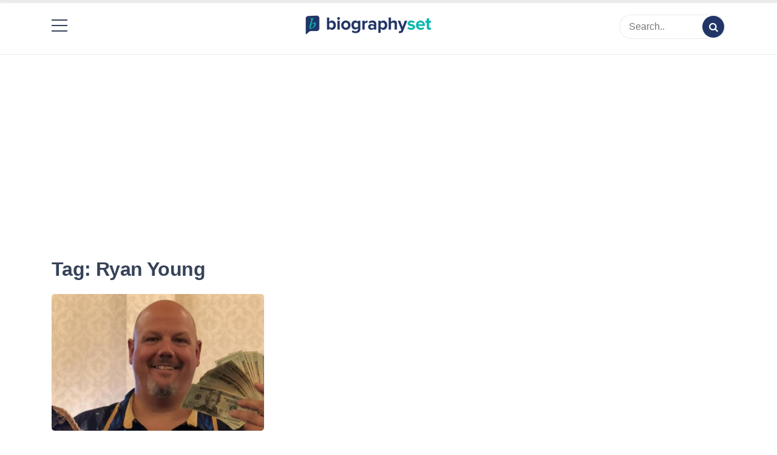

--- FILE ---
content_type: text/html; charset=UTF-8
request_url: https://biographyset.com/tag/ryan-young/
body_size: 7616
content:
<!doctype html>
<html lang="en-US" prefix="og: https://ogp.me/ns#">

<head><script async src="https://pagead2.googlesyndication.com/pagead/js/adsbygoogle.js?client=ca-pub-7886018950529579"
     crossorigin="anonymous"></script>
	<!-- Google Tag Manager -->
<script>(function(w,d,s,l,i){w[l]=w[l]||[];w[l].push({'gtm.start':
new Date().getTime(),event:'gtm.js'});var f=d.getElementsByTagName(s)[0],
j=d.createElement(s),dl=l!='dataLayer'?'&l='+l:'';j.async=true;j.src=
'https://www.googletagmanager.com/gtm.js?id='+i+dl;f.parentNode.insertBefore(j,f);
})(window,document,'script','dataLayer','GTM-KHXWN89');</script>
<script type="text/javascript">
  window._taboola = window._taboola || [];
  _taboola.push({article:'auto'});
  !function (e, f, u, i) {
    if (!document.getElementById(i)){
      e.async = 1;
      e.src = u;
      e.id = i;
      f.parentNode.insertBefore(e, f);
    }
  }(document.createElement('script'),
  document.getElementsByTagName('script')[0],
  '//cdn.taboola.com/libtrc/ecelebritymirror-biographyset/loader.js',
  'tb_loader_script');
  if(window.performance && typeof window.performance.mark == 'function')
    {window.performance.mark('tbl_ic');}
</script>
<!-- End Google Tag Manager -->
    <meta charset="UTF-8">
    <meta name="description" content="BiographySet">
    <meta name="viewport" content="width=device-width, initial-scale=1">
    <meta name="color-scheme" content="light">
    <link rel="profile" href="https://gmpg.org/xfn/11">
<meta name="ahrefs-site-verification" content="693e8fde33c9869188ea717c9b3bd697d670b631daa6982412ab00f6b5535922">
    
<!-- Search Engine Optimization by Rank Math - https://s.rankmath.com/home -->
<title>Ryan Young Archives - BiographySet | Celebrity Biography, Celebrity Net Worth, Sports Celebrities Bio, Celebrity Entertainment &amp; Rumor</title>
<meta name="robots" content="index, follow, max-snippet:-1, max-video-preview:-1, max-image-preview:large"/>
<link rel="canonical" href="https://biographyset.com/tag/ryan-young/" />
<meta property="og:locale" content="en_US" />
<meta property="og:type" content="article" />
<meta property="og:title" content="Ryan Young Archives - BiographySet | Celebrity Biography, Celebrity Net Worth, Sports Celebrities Bio, Celebrity Entertainment &amp; Rumor" />
<meta property="og:url" content="https://biographyset.com/tag/ryan-young/" />
<meta property="og:site_name" content="BiographySet | Celebrity Biography, Celebrity Net Worth, Sports Celebrities Bio, Celebrity Entertainment &amp; Rumor" />
<meta name="twitter:card" content="summary_large_image" />
<meta name="twitter:title" content="Ryan Young Archives - BiographySet | Celebrity Biography, Celebrity Net Worth, Sports Celebrities Bio, Celebrity Entertainment &amp; Rumor" />
<meta name="twitter:label1" content="Posts" />
<meta name="twitter:data1" content="1" />
<script type="application/ld+json" class="rank-math-schema">{"@context":"https://schema.org","@graph":[{"@type":"Organization","@id":"https://biographyset.com/#organization","name":"Biography Set","url":"https://biographyset.com","logo":{"@type":"ImageObject","@id":"https://biographyset.com/#logo","url":"https://biographyset.com/wp-content/uploads/2022/01/biographyset-logo-01.png","caption":"Biography Set","inLanguage":"en-US","width":"2844","height":"897"}},{"@type":"WebSite","@id":"https://biographyset.com/#website","url":"https://biographyset.com","name":"Biography Set","publisher":{"@id":"https://biographyset.com/#organization"},"inLanguage":"en-US"},{"@type":"BreadcrumbList","@id":"https://biographyset.com/tag/ryan-young/#breadcrumb","itemListElement":[{"@type":"ListItem","position":"1","item":{"@id":"https://biographyset.com","name":"Home"}},{"@type":"ListItem","position":"2","item":{"@id":"https://biographyset.com/tag/ryan-young/","name":"Ryan Young"}}]},{"@type":"CollectionPage","@id":"https://biographyset.com/tag/ryan-young/#webpage","url":"https://biographyset.com/tag/ryan-young/","name":"Ryan Young Archives - BiographySet | Celebrity Biography, Celebrity Net Worth, Sports Celebrities Bio, Celebrity Entertainment &amp; Rumor","isPartOf":{"@id":"https://biographyset.com/#website"},"inLanguage":"en-US","breadcrumb":{"@id":"https://biographyset.com/tag/ryan-young/#breadcrumb"}}]}</script>
<!-- /Rank Math WordPress SEO plugin -->

<link rel='dns-prefetch' href='//cdn.jsdelivr.net' />
<link rel='dns-prefetch' href='//fonts.googleapis.com' />
<link rel='dns-prefetch' href='//s.w.org' />
<link rel="alternate" type="application/rss+xml" title="BiographySet | Celebrity Biography, Celebrity Net Worth, Sports Celebrities Bio, Celebrity Entertainment &amp; Rumor &raquo; Feed" href="https://biographyset.com/feed/" />
<link rel="alternate" type="application/rss+xml" title="BiographySet | Celebrity Biography, Celebrity Net Worth, Sports Celebrities Bio, Celebrity Entertainment &amp; Rumor &raquo; Comments Feed" href="https://biographyset.com/comments/feed/" />
<link rel="alternate" type="application/rss+xml" title="BiographySet | Celebrity Biography, Celebrity Net Worth, Sports Celebrities Bio, Celebrity Entertainment &amp; Rumor &raquo; Ryan Young Tag Feed" href="https://biographyset.com/tag/ryan-young/feed/" />
<script>
window._wpemojiSettings = {"baseUrl":"https:\/\/s.w.org\/images\/core\/emoji\/13.1.0\/72x72\/","ext":".png","svgUrl":"https:\/\/s.w.org\/images\/core\/emoji\/13.1.0\/svg\/","svgExt":".svg","source":{"concatemoji":"https:\/\/biographyset.com\/wp-includes\/js\/wp-emoji-release.min.js?ver=5.9.3"}};
/*! This file is auto-generated */
!function(e,a,t){var n,r,o,i=a.createElement("canvas"),p=i.getContext&&i.getContext("2d");function s(e,t){var a=String.fromCharCode;p.clearRect(0,0,i.width,i.height),p.fillText(a.apply(this,e),0,0);e=i.toDataURL();return p.clearRect(0,0,i.width,i.height),p.fillText(a.apply(this,t),0,0),e===i.toDataURL()}function c(e){var t=a.createElement("script");t.src=e,t.defer=t.type="text/javascript",a.getElementsByTagName("head")[0].appendChild(t)}for(o=Array("flag","emoji"),t.supports={everything:!0,everythingExceptFlag:!0},r=0;r<o.length;r++)t.supports[o[r]]=function(e){if(!p||!p.fillText)return!1;switch(p.textBaseline="top",p.font="600 32px Arial",e){case"flag":return s([127987,65039,8205,9895,65039],[127987,65039,8203,9895,65039])?!1:!s([55356,56826,55356,56819],[55356,56826,8203,55356,56819])&&!s([55356,57332,56128,56423,56128,56418,56128,56421,56128,56430,56128,56423,56128,56447],[55356,57332,8203,56128,56423,8203,56128,56418,8203,56128,56421,8203,56128,56430,8203,56128,56423,8203,56128,56447]);case"emoji":return!s([10084,65039,8205,55357,56613],[10084,65039,8203,55357,56613])}return!1}(o[r]),t.supports.everything=t.supports.everything&&t.supports[o[r]],"flag"!==o[r]&&(t.supports.everythingExceptFlag=t.supports.everythingExceptFlag&&t.supports[o[r]]);t.supports.everythingExceptFlag=t.supports.everythingExceptFlag&&!t.supports.flag,t.DOMReady=!1,t.readyCallback=function(){t.DOMReady=!0},t.supports.everything||(n=function(){t.readyCallback()},a.addEventListener?(a.addEventListener("DOMContentLoaded",n,!1),e.addEventListener("load",n,!1)):(e.attachEvent("onload",n),a.attachEvent("onreadystatechange",function(){"complete"===a.readyState&&t.readyCallback()})),(n=t.source||{}).concatemoji?c(n.concatemoji):n.wpemoji&&n.twemoji&&(c(n.twemoji),c(n.wpemoji)))}(window,document,window._wpemojiSettings);
</script>
<style>
img.wp-smiley,
img.emoji {
	display: inline !important;
	border: none !important;
	box-shadow: none !important;
	height: 1em !important;
	width: 1em !important;
	margin: 0 0.07em !important;
	vertical-align: -0.1em !important;
	background: none !important;
	padding: 0 !important;
}
</style>
	<link rel='stylesheet' id='contact-form-7-css'  href='https://biographyset.com/wp-content/plugins/contact-form-7/includes/css/styles.css?ver=5.6.1' media='all' />
<link rel='stylesheet' id='fontello-css'  href='https://biographyset.com/wp-content/themes/simple-press/css/fontello.css?ver=5.9.3' media='all' />
<link rel='stylesheet' id='themify-css'  href='https://cdn.jsdelivr.net/gh/lykmapipo/themify-icons@0.1.2/css/themify-icons.css?ver=5.9.3' media='all' />
<link rel='stylesheet' id='simple-press-googlefonts-css'  href='https://fonts.googleapis.com/css?family=Poppins%3A200%2C300%2C400%2C500%2C600%2C700%2C800%2C900%7CPoppins%3A200%2C300%2C400%2C500%2C600%2C700%2C800%2C900%7CRaleway%3A200%2C300%2C400%2C500%2C600%2C700%2C800%2C900%7C&#038;ver=5.9.3' media='all' />
<link rel='stylesheet' id='simple-press-style-css'  href='https://biographyset.com/wp-content/themes/simple-press/style.css?ver=1.0.7' media='all' />
<style id='simple-press-style-inline-css'>


                :root {
                        --primary-color: #223567;
                        --secondary-color: #3a458c;
                        --text-color: #333333;
                        --light-color: #ffffff;
                        --dark-color: #374359;
                        --grey-color: #a0b2bc;
                }
                @import url('https://fonts.googleapis.com/css2?family=Work+Sans:ital,wght@0,100;0,200;0,300;0,400;0,500;0,600;0,700;0,800;0,900;1,100;1,200;1,300;1,400;1,500;1,600;1,700;1,800;1,900&display=swap');
                /* font family */
                body{ font: 400 16px work; line-height: 1.7; font-family: 'Work Sans', sans-serif;}

                h1,h2,h3,h4,h5,h6{ font-family: 'Work Sans', sans-serif; }                


                /* site title size */
                .site-title a{color: #755fbf;}
                .site-title{font-size: 4rem; font-family: Raleway; }

                header .custom-logo{ width: 12rem; }

                /* container width */
                //.container{max-width: px; }
@media (min-width: 1420px) 
{
.container, .container-sm, .container-md, .container-lg, .container-xl 
{
    max-width: 1360px !important;
}
}

@media (min-width: 1200px)
{
.container, .container-sm, .container-md, .container-lg, .container-xl {
    max-width: 1140px;
}
}
                
        
</style>
<link rel='stylesheet' id='wpb-pcf-sweetalert2-css'  href='https://biographyset.com/wp-content/plugins/wpb-popup-for-contact-form-7/assets/css/sweetalert2.min.css?ver=1.4.5' media='all' />
<link rel='stylesheet' id='wpb-pcf-styles-css'  href='https://biographyset.com/wp-content/plugins/wpb-popup-for-contact-form-7/assets/css/frontend.css?ver=1.4.5' media='all' />
<style id='wpb-pcf-styles-inline-css'>

		.wpb-pcf-btn-default,
		.wpb-pcf-form-style-true input[type=submit],
		.wpb-pcf-form-style-true input[type=button],
		.wpb-pcf-form-style-true input[type=submit],
		.wpb-pcf-form-style-true input[type=button]{
			color: #ffffff;
			background: #17a2b8;
		}
		.wpb-pcf-btn-default:hover, .wpb-pcf-btn-default:focus,
		.wpb-pcf-form-style-true input[type=submit]:hover, .wpb-pcf-form-style-true input[type=submit]:focus,
		.wpb-pcf-form-style-true input[type=button]:hover, .wpb-pcf-form-style-true input[type=button]:focus,
		.wpb-pcf-form-style-true input[type=submit]:hover,
		.wpb-pcf-form-style-true input[type=button]:hover,
		.wpb-pcf-form-style-true input[type=submit]:focus,
		.wpb-pcf-form-style-true input[type=button]:focus {
			color: #ffffff;
			background: #138496;
		}
</style>
<script src='https://biographyset.com/wp-includes/js/jquery/jquery.min.js?ver=3.6.0' id='jquery-core-js'></script>
<script src='https://biographyset.com/wp-includes/js/jquery/jquery-migrate.min.js?ver=3.3.2' id='jquery-migrate-js'></script>
<script src='https://biographyset.com/wp-content/plugins/sticky-menu-or-anything-on-scroll/assets/js/jq-sticky-anything.min.js?ver=2.1.1' id='stickyAnythingLib-js'></script>
<script id='simple_press_loadmore-js-extra'>
var simple_press_loadmore_params = {"ajaxurl":"https:\/\/biographyset.com\/wp-admin\/admin-ajax.php","current_page":"1","max_page":"23","cat":"0"};
</script>
<script src='https://biographyset.com/wp-content/themes/simple-press/js/loadmore.js?ver=5.9.3' id='simple_press_loadmore-js'></script>
<link rel="https://api.w.org/" href="https://biographyset.com/wp-json/" /><link rel="alternate" type="application/json" href="https://biographyset.com/wp-json/wp/v2/tags/4657" /><link rel="EditURI" type="application/rsd+xml" title="RSD" href="https://biographyset.com/xmlrpc.php?rsd" />
<link rel="wlwmanifest" type="application/wlwmanifest+xml" href="https://biographyset.com/wp-includes/wlwmanifest.xml" /> 
<meta name="generator" content="WordPress 5.9.3" />
<meta name="generator" content="Site Kit by Google 1.79.1" />		<script>
			document.documentElement.className = document.documentElement.className.replace( 'no-js', 'js' );
		</script>
				<style>
			.no-js img.lazyload { display: none; }
			figure.wp-block-image img.lazyloading { min-width: 150px; }
							.lazyload, .lazyloading { opacity: 0; }
				.lazyloaded {
					opacity: 1;
					transition: opacity 400ms;
					transition-delay: 0ms;
				}
					</style>
				<style type="text/css">
					.site-title,
			.site-description {
				position: absolute;
				clip: rect(1px, 1px, 1px, 1px);
				}
					</style>
		<link rel="icon" href="https://biographyset.com/wp-content/uploads/2022/02/cropped-273222069_524414795522137_1059253534446289361_n-32x32.png" sizes="32x32" />
<link rel="icon" href="https://biographyset.com/wp-content/uploads/2022/02/cropped-273222069_524414795522137_1059253534446289361_n-192x192.png" sizes="192x192" />
<link rel="apple-touch-icon" href="https://biographyset.com/wp-content/uploads/2022/02/cropped-273222069_524414795522137_1059253534446289361_n-180x180.png" />
<meta name="msapplication-TileImage" content="https://biographyset.com/wp-content/uploads/2022/02/cropped-273222069_524414795522137_1059253534446289361_n-270x270.png" />
</head>


<body class="archive tag tag-ryan-young tag-4657 wp-custom-logo hfeed">
<!-- Google Tag Manager (noscript) -->
<noscript><iframe 
height="0" width="0" style="display:none;visibility:hidden" data-src="https://www.googletagmanager.com/ns.html?id=GTM-KHXWN89" class="lazyload" src="[data-uri]"></iframe></noscript>
<!-- End Google Tag Manager (noscript) -->
        
    <div id="page" class="site">
        <a class="skip-link screen-reader-text" href="#primary">Skip to content</a>

        <header id="masthead" class="site-header">
            <div class="header-layout-4">
	<div class="middle-header header-wrapper">
		<div class="container">
							<!-- .site-branding -->
			<nav id="site-navigation" class="main-navigation">
				<button class="menu-toggle" aria-controls="primary-menu" aria-expanded="false"><!-- Primary Menu -->
					<div id="nav-icon">
						<span></span>
						<span></span>
						<span></span>
						<span></span>
					</div>
				</button>
				<div class="menu-menu-1-container"><ul id="primary-menu" class="menu"><li id="menu-item-2136" class="menu-item menu-item-type-custom menu-item-object-custom menu-item-home menu-item-2136"><a href="https://biographyset.com/" data-wpel-link="internal">Home</a></li>
<li id="menu-item-2213" class="menu-item menu-item-type-post_type menu-item-object-page menu-item-2213"><a href="https://biographyset.com/about-us/" data-wpel-link="internal">About Us</a></li>
<li id="menu-item-2214" class="menu-item menu-item-type-post_type menu-item-object-page menu-item-2214"><a href="https://biographyset.com/write-for-us/" data-wpel-link="internal">Write for Us</a></li>
<li id="menu-item-2138" class="menu-item menu-item-type-post_type menu-item-object-page menu-item-2138"><a href="https://biographyset.com/contact-us/" data-wpel-link="internal">Contact</a></li>
<li id="menu-item-2216" class="menu-item menu-item-type-taxonomy menu-item-object-category menu-item-2216"><a href="https://biographyset.com/biography/" data-wpel-link="internal">Biography</a></li>
<li id="menu-item-9112" class="menu-item menu-item-type-taxonomy menu-item-object-category menu-item-9112"><a href="https://biographyset.com/featured-articles/" data-wpel-link="internal">Featured Articles</a></li>
</ul></div>			</nav><!-- #site-navigation -->
				
			
			<div class="site-branding" style="display: flex;
    align-items: center;">
				<a href="https://biographyset.com/" class="custom-logo-link" rel="home" data-wpel-link="internal"><img width="2844" height="897"   alt="BiographySet | Celebrity Biography, Celebrity Net Worth, Sports Celebrities Bio, Celebrity Entertainment &amp; Rumor" data-srcset="https://biographyset.com/wp-content/uploads/2022/01/biographyset-logo-01.png 2844w, https://biographyset.com/wp-content/uploads/2022/01/biographyset-logo-01-300x95.png 300w, https://biographyset.com/wp-content/uploads/2022/01/biographyset-logo-01-1024x323.png 1024w, https://biographyset.com/wp-content/uploads/2022/01/biographyset-logo-01-768x242.png 768w, https://biographyset.com/wp-content/uploads/2022/01/biographyset-logo-01-1536x484.png 1536w, https://biographyset.com/wp-content/uploads/2022/01/biographyset-logo-01-2048x646.png 2048w"  data-src="https://biographyset.com/wp-content/uploads/2022/01/biographyset-logo-01.png" data-sizes="(max-width: 2844px) 100vw, 2844px" class="custom-logo lazyload" src="[data-uri]" /></a><div class="site-title"><a href="https://biographyset.com" rel="home" data-wpel-link="internal">BiographySet | Celebrity Biography, Celebrity Net Worth, Sports Celebrities Bio, Celebrity Entertainment &amp; Rumor</a></div>				 
				
			
				
			</div><!-- .site-branding -->
			<form class="header-search" action="https://biographyset.com">
	<input type="text" placeholder="Search.." name="s">
	<button type="submit"><i class="icon-search"></i></button>
</form> 
		</div>
	</div>
	<div class="sticky-top">
	<div class="bottom-header">
		<div class="container">
			<div class="site-branding">
				<a href="https://biographyset.com/" class="custom-logo-link" rel="home" data-wpel-link="internal"><img width="2844" height="897"   alt="BiographySet | Celebrity Biography, Celebrity Net Worth, Sports Celebrities Bio, Celebrity Entertainment &amp; Rumor" data-srcset="https://biographyset.com/wp-content/uploads/2022/01/biographyset-logo-01.png 2844w, https://biographyset.com/wp-content/uploads/2022/01/biographyset-logo-01-300x95.png 300w, https://biographyset.com/wp-content/uploads/2022/01/biographyset-logo-01-1024x323.png 1024w, https://biographyset.com/wp-content/uploads/2022/01/biographyset-logo-01-768x242.png 768w, https://biographyset.com/wp-content/uploads/2022/01/biographyset-logo-01-1536x484.png 1536w, https://biographyset.com/wp-content/uploads/2022/01/biographyset-logo-01-2048x646.png 2048w"  data-src="https://biographyset.com/wp-content/uploads/2022/01/biographyset-logo-01.png" data-sizes="(max-width: 2844px) 100vw, 2844px" class="custom-logo lazyload" src="[data-uri]" /></a><div class="site-title"><a href="https://biographyset.com" rel="home" data-wpel-link="internal">BiographySet | Celebrity Biography, Celebrity Net Worth, Sports Celebrities Bio, Celebrity Entertainment &amp; Rumor</a></div>									<p class="site-description">BiographySet</p>
								
				
				<!-- .site-branding -->
			<nav id="site-navigation" class="main-navigation">
				<button class="menu-toggle" aria-controls="primary-menu" aria-expanded="false"><!-- Primary Menu -->
					<div id="nav-icon">
						<span></span>
						<span></span>
						<span></span>
						<span></span>
					</div>
				</button>
				<div class="menu-menu-1-container"><ul id="primary-menu" class="menu"><li class="menu-item menu-item-type-custom menu-item-object-custom menu-item-home menu-item-2136"><a href="https://biographyset.com/" data-wpel-link="internal">Home</a></li>
<li class="menu-item menu-item-type-post_type menu-item-object-page menu-item-2213"><a href="https://biographyset.com/about-us/" data-wpel-link="internal">About Us</a></li>
<li class="menu-item menu-item-type-post_type menu-item-object-page menu-item-2214"><a href="https://biographyset.com/write-for-us/" data-wpel-link="internal">Write for Us</a></li>
<li class="menu-item menu-item-type-post_type menu-item-object-page menu-item-2138"><a href="https://biographyset.com/contact-us/" data-wpel-link="internal">Contact</a></li>
<li class="menu-item menu-item-type-taxonomy menu-item-object-category menu-item-2216"><a href="https://biographyset.com/biography/" data-wpel-link="internal">Biography</a></li>
<li class="menu-item menu-item-type-taxonomy menu-item-object-category menu-item-9112"><a href="https://biographyset.com/featured-articles/" data-wpel-link="internal">Featured Articles</a></li>
</ul></div>			</nav><!-- #site-navigation -->
				
				
			</div><!-- .site-branding -->
			 
			
			
			
			
			
		</div>
		</div>
	</div>
</div>        </header><!-- #masthead -->

        

        
    </div>



    <div id="primary">


    <div class="top-banner-section">
        <img src="">
    </div>


    

    
    <script async src="https://pagead2.googlesyndication.com/pagead/js/adsbygoogle.js?client=ca-pub-7886018950529579"
     crossorigin="anonymous"></script>
<!-- Above title top ad -->
<ins class="adsbygoogle"
     style="display:block"
     data-ad-client="ca-pub-7886018950529579"
     data-ad-slot="8655552310"
     data-ad-format="auto"
     data-full-width-responsive="true"></ins>
<script>
     (adsbygoogle = window.adsbygoogle || []).push({});
</script>


<div class="inside-page search-page">
	<div class="container">
		<div class="row">
						<div class="col-sm-12">
				<main class="site-main">

					
						<header class="page-header">
							<h1 class="page-title">Tag: <span>Ryan Young</span></h1>						</header><!-- .page-header -->

						<div class="col-3-view blog-list-block">

							



<div id="post-7253" class="post-7253 post type-post status-publish format-standard has-post-thumbnail hentry category-biography tag-boney-m tag-celebrity-babies tag-celebrity-romance tag-colin-lloyd tag-crestwood-high-school tag-dan-young tag-darin-young tag-darts tag-holly-young tag-jeffrey-de-zwaan tag-josephus-schenk tag-larry-butler tag-luke-winters tag-luzerne-county-community-college tag-michael-van-gerwen tag-mount-washington-college tag-robert-thornton tag-ryan-young tag-sports-celebrity-biography tag-terry-jenkins tag-university-of-new-hampshire">
    <div class="news-snippet">
                                <a href="https://biographyset.com/darin-young-bio-net-worth-wife-children/" rel="bookmark" class="featured-image" data-wpel-link="internal">
                <img width="600" height="400"   alt="Darin Young Bio" data-src="https://biographyset.com/wp-content/uploads/2022/06/Darin-Young-Biography.jpg" class="attachment-full size-full wp-post-image lazyload" src="[data-uri]" />            </a>
                <div class="summary">

                        <h3 class="news-title"><a href="https://biographyset.com/darin-young-bio-net-worth-wife-children/" rel="bookmark" data-wpel-link="internal">Darin Young Biography &#8211; Talented Dartist</a></h3>
               
                <div class="info">
                    <ul class="list-inline">

                        

                                                    
                                                        <li><i class="icon-calendar"></i> <a href="https://biographyset.com/2022/06/16/" data-wpel-link="internal">4 years ago</a>
                            </li>
                        
                                                      
                                                        <li class="post-author" style="border-radius: 20px;
    background: #e8f8f7;
    color: #1db5ae;
    font-size: 14px;
    font-weight: 600;
    padding: 3px 10px;
    border-bottom: 0;
                                                               float:right;
"><i class="icon-article"></i>
                                                       
                                                            Biography 
                                                     
                       
                                     
                            </li>
                        

                            

                        </ul>
                    </div>
                

                <div>Darin Young is a professional darts player. In the competitive darts...</div>


                

            <div class="footer-info">
                <a href="https://biographyset.com/darin-young-bio-net-worth-wife-children/" rel="bookmark" title="" class="readmore" data-wpel-link="internal">Read More</a>
                                </div>

<div class="closing-info info">
                    <ul class="list-inline">

                          
                                                </ul>
    </div>


                </div>
            </div>
        </div>
						</div>

					<script async src="https://pagead2.googlesyndication.com/pagead/js/adsbygoogle.js?client=ca-pub-7886018950529579"
     crossorigin="anonymous"></script>
<!-- Bioset above pagination bottom all page -->
<ins class="adsbygoogle"
     style="display:block"
     data-ad-client="ca-pub-7886018950529579"
     data-ad-slot="6659944365"
     data-ad-format="auto"
     data-full-width-responsive="true"></ins>
<script>
     (adsbygoogle = window.adsbygoogle || []).push({});
</script>
					
				</main><!-- #main -->
			</div>
					</div>
	</div>
</div>


 

 
 <footer class="footer text-center">
        <div class="container" bis_skin_checked="1">
    <div class="row" bis_skin_checked="1">
        <div class="col-12" bis_skin_checked="1">
            <ul>
                <li><a href="https://biographyset.com/" data-wpel-link="internal">Home</a></li>
                                                            <li><a href="https://biographyset.com/about-us/" data-wpel-link="internal">About Us</a></li>
                                            <li><a href="https://biographyset.com/write-for-us/" data-wpel-link="internal">Write for Us</a></li>
              <li><a href="https://biographyset.com/contact-us/" data-wpel-link="internal">Contact Us </a></li>
                                          
                                                </ul>
        </div>

        
        
        
        
        
        
        
        
        
        
 
        
        <div class="col-12" bis_skin_checked="1">
            <div class="copyright" bis_skin_checked="1">
                <img  width="35" data-src="https://biographyset.com/wp-content/uploads/2022/02/logofooter.png" class="lazyload" src="[data-uri]">

                <div class="terms-conditions" bis_skin_checked="1">
                    <p>Use of this web site constitute acceptance of the <a href="https://biographyset.com/terms-of-use/" data-wpel-link="internal">Terms of Use</a> and
                      <a href="https://biographyset.com/privacy-policy-2/" rel="nofollow" data-wpel-link="internal">Privacy Policy</a>&nbsp;
                      <a href="https://biographyset.com/gdpr/" rel="nofollow" target="_blank" data-wpel-link="internal">GDPR</a> </p>
                </div>
                <div class="copy-right" bis_skin_checked="1">
                    <p>© biographyset.com 2022</p>
                </div>
                <div class="all-right-reserved" bis_skin_checked="1">
                    <p>Article by <a href="https://biographyset.com" data-wpel-link="internal">biographyset.com</a> All right reserved.</p>
                </div>

            </div>
        </div>

    </div>
</div>
    </footer>

<button class="scroll-top-wrapper" id="scrollTop" title="Go to top"><span class="icon-up-open"></span></button>




















<script src='https://biographyset.com/wp-includes/js/dist/vendor/regenerator-runtime.min.js?ver=0.13.9' id='regenerator-runtime-js'></script>
<script src='https://biographyset.com/wp-includes/js/dist/vendor/wp-polyfill.min.js?ver=3.15.0' id='wp-polyfill-js'></script>
<script id='contact-form-7-js-extra'>
var wpcf7 = {"api":{"root":"https:\/\/biographyset.com\/wp-json\/","namespace":"contact-form-7\/v1"},"cached":"1"};
</script>
<script src='https://biographyset.com/wp-content/plugins/contact-form-7/includes/js/index.js?ver=5.6.1' id='contact-form-7-js'></script>
<script src='https://biographyset.com/wp-content/plugins/shortcode-toc/assets/vendor/js/anchorific.js?ver=1.0.3' id='anchorific-js'></script>
<script id='stickThis-js-extra'>
var sticky_anything_engage = {"element":"#secondary","topspace":"0","minscreenwidth":"400","maxscreenwidth":"999999","zindex":"1","legacymode":"","dynamicmode":"","debugmode":"","pushup":".related-posts","adminbar":"1"};
</script>
<script src='https://biographyset.com/wp-content/plugins/sticky-menu-or-anything-on-scroll/assets/js/stickThis.js?ver=2.1.1' id='stickThis-js'></script>
<script id='simple-press-script-js-extra'>
var simple_press_js_vars = {"ajaxurl":"https:\/\/biographyset.com\/wp-admin\/admin-ajax.php"};
</script>
<script src='https://biographyset.com/wp-content/themes/simple-press/js/script.js?ver=SIMPLE_PRESS_VERSION' id='simple-press-script-js'></script>
<script src='https://biographyset.com/wp-content/themes/simple-press/js/navigation.js?ver=1.0.7' id='simple-press-navigation-js'></script>
<script src='https://biographyset.com/wp-content/themes/simple-press/js/skip-link-focus-fix.js?ver=1.0.7' id='simple-press-skip-link-focus-fix-js'></script>
<script src='https://biographyset.com/wp-content/themes/simple-press/js/masonry.pkgd.min.js?ver=1.0.7' id='simple-press-masonry-js'></script>
<script src='https://biographyset.com/wp-content/plugins/wpb-popup-for-contact-form-7/assets/js/sweetalert2.all.min.js?ver=1.4.5' id='wpb-pcf-sweetalert2-js'></script>
<script src='https://biographyset.com/wp-includes/js/underscore.min.js?ver=1.13.1' id='underscore-js'></script>
<script id='wp-util-js-extra'>
var _wpUtilSettings = {"ajax":{"url":"\/wp-admin\/admin-ajax.php"}};
</script>
<script src='https://biographyset.com/wp-includes/js/wp-util.min.js?ver=5.9.3' id='wp-util-js'></script>
<script id='wpb-pcf-scripts-js-extra'>
var WPB_PCF_Vars = {"ajaxurl":"https:\/\/biographyset.com\/wp-admin\/admin-ajax.php","nonce":"09d3ba7803"};
</script>
<script src='https://biographyset.com/wp-content/plugins/wpb-popup-for-contact-form-7/assets/js/frontend.js?ver=1.4.5' id='wpb-pcf-scripts-js'></script>
<script src='https://biographyset.com/wp-content/plugins/wp-smushit/app/assets/js/smush-lazy-load-native.min.js?ver=3.10.3' id='smush-lazy-load-js'></script>
<script type="text/javascript">
  window._taboola = window._taboola || [];
  _taboola.push({flush: true});
</script>
<script defer src="https://static.cloudflareinsights.com/beacon.min.js/vcd15cbe7772f49c399c6a5babf22c1241717689176015" integrity="sha512-ZpsOmlRQV6y907TI0dKBHq9Md29nnaEIPlkf84rnaERnq6zvWvPUqr2ft8M1aS28oN72PdrCzSjY4U6VaAw1EQ==" data-cf-beacon='{"version":"2024.11.0","token":"995732045e5948a5a84ac2e0463f1cc7","r":1,"server_timing":{"name":{"cfCacheStatus":true,"cfEdge":true,"cfExtPri":true,"cfL4":true,"cfOrigin":true,"cfSpeedBrain":true},"location_startswith":null}}' crossorigin="anonymous"></script>
</body>

</html>
<!--
Performance optimized by W3 Total Cache. Learn more: https://www.boldgrid.com/w3-total-cache/


Served from: biographyset.com @ 2026-01-20 03:58:10 by W3 Total Cache
-->

--- FILE ---
content_type: text/html; charset=utf-8
request_url: https://www.google.com/recaptcha/api2/aframe
body_size: 250
content:
<!DOCTYPE HTML><html><head><meta http-equiv="content-type" content="text/html; charset=UTF-8"></head><body><script nonce="urAzACG6sX3I1Q4XYPZ0Ng">/** Anti-fraud and anti-abuse applications only. See google.com/recaptcha */ try{var clients={'sodar':'https://pagead2.googlesyndication.com/pagead/sodar?'};window.addEventListener("message",function(a){try{if(a.source===window.parent){var b=JSON.parse(a.data);var c=clients[b['id']];if(c){var d=document.createElement('img');d.src=c+b['params']+'&rc='+(localStorage.getItem("rc::a")?sessionStorage.getItem("rc::b"):"");window.document.body.appendChild(d);sessionStorage.setItem("rc::e",parseInt(sessionStorage.getItem("rc::e")||0)+1);localStorage.setItem("rc::h",'1768881494618');}}}catch(b){}});window.parent.postMessage("_grecaptcha_ready", "*");}catch(b){}</script></body></html>